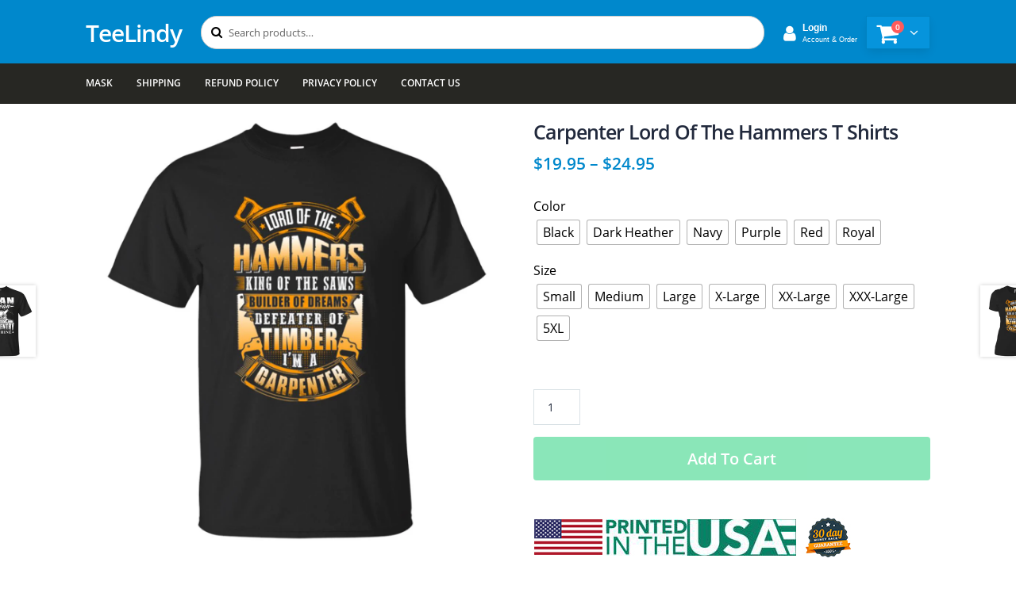

--- FILE ---
content_type: text/html; charset=UTF-8
request_url: https://teelindy.com/products/carpenter-lord-of-the-hammers-t-shirts/
body_size: 16538
content:
<!doctype html>
<html lang="en-US">
<head>
<meta charset="UTF-8">
<meta name="viewport" content="width=device-width, initial-scale=1, maximum-scale=2.0">
<link rel="profile" href="https://gmpg.org/xfn/11">
<link rel="pingback" href="https://teelindy.com/xmlrpc.php">

<title>Carpenter Lord Of The Hammers T Shirts &#8211; TeeLindy</title>
<meta name='robots' content='max-image-preview:large' />
<link rel='dns-prefetch' href='//www.googletagmanager.com' />
<link rel="alternate" type="application/rss+xml" title="TeeLindy &raquo; Feed" href="https://teelindy.com/feed/" />
<link rel="alternate" type="application/rss+xml" title="TeeLindy &raquo; Comments Feed" href="https://teelindy.com/comments/feed/" />
<link rel="alternate" type="application/rss+xml" title="TeeLindy &raquo; Carpenter Lord Of The Hammers T Shirts Comments Feed" href="https://teelindy.com/products/carpenter-lord-of-the-hammers-t-shirts/feed/" />
<link rel='stylesheet' id='wp-block-library-css' href='https://teelindy.com/wp-includes/css/dist/block-library/style.min.css' media='all' />
<style id='wp-block-library-theme-inline-css'>
.wp-block-audio figcaption{color:#555;font-size:13px;text-align:center}.is-dark-theme .wp-block-audio figcaption{color:#ffffffa6}.wp-block-audio{margin:0 0 1em}.wp-block-code{border:1px solid #ccc;border-radius:4px;font-family:Menlo,Consolas,monaco,monospace;padding:.8em 1em}.wp-block-embed figcaption{color:#555;font-size:13px;text-align:center}.is-dark-theme .wp-block-embed figcaption{color:#ffffffa6}.wp-block-embed{margin:0 0 1em}.blocks-gallery-caption{color:#555;font-size:13px;text-align:center}.is-dark-theme .blocks-gallery-caption{color:#ffffffa6}.wp-block-image figcaption{color:#555;font-size:13px;text-align:center}.is-dark-theme .wp-block-image figcaption{color:#ffffffa6}.wp-block-image{margin:0 0 1em}.wp-block-pullquote{border-bottom:4px solid;border-top:4px solid;color:currentColor;margin-bottom:1.75em}.wp-block-pullquote cite,.wp-block-pullquote footer,.wp-block-pullquote__citation{color:currentColor;font-size:.8125em;font-style:normal;text-transform:uppercase}.wp-block-quote{border-left:.25em solid;margin:0 0 1.75em;padding-left:1em}.wp-block-quote cite,.wp-block-quote footer{color:currentColor;font-size:.8125em;font-style:normal;position:relative}.wp-block-quote.has-text-align-right{border-left:none;border-right:.25em solid;padding-left:0;padding-right:1em}.wp-block-quote.has-text-align-center{border:none;padding-left:0}.wp-block-quote.is-large,.wp-block-quote.is-style-large,.wp-block-quote.is-style-plain{border:none}.wp-block-search .wp-block-search__label{font-weight:700}.wp-block-search__button{border:1px solid #ccc;padding:.375em .625em}:where(.wp-block-group.has-background){padding:1.25em 2.375em}.wp-block-separator.has-css-opacity{opacity:.4}.wp-block-separator{border:none;border-bottom:2px solid;margin-left:auto;margin-right:auto}.wp-block-separator.has-alpha-channel-opacity{opacity:1}.wp-block-separator:not(.is-style-wide):not(.is-style-dots){width:100px}.wp-block-separator.has-background:not(.is-style-dots){border-bottom:none;height:1px}.wp-block-separator.has-background:not(.is-style-wide):not(.is-style-dots){height:2px}.wp-block-table{margin:0 0 1em}.wp-block-table td,.wp-block-table th{word-break:normal}.wp-block-table figcaption{color:#555;font-size:13px;text-align:center}.is-dark-theme .wp-block-table figcaption{color:#ffffffa6}.wp-block-video figcaption{color:#555;font-size:13px;text-align:center}.is-dark-theme .wp-block-video figcaption{color:#ffffffa6}.wp-block-video{margin:0 0 1em}.wp-block-template-part.has-background{margin-bottom:0;margin-top:0;padding:1.25em 2.375em}
</style>
<link rel='stylesheet' id='wc-block-style-css' href='https://teelindy.com/wp-content/plugins/woocommerce/assets/css/blocks/style.css' media='all' />
<link rel='stylesheet' id='storefront-gutenberg-blocks-css' href='https://teelindy.com/wp-content/themes/storefront/assets/css/base/gutenberg-blocks.css' media='all' />
<style id='storefront-gutenberg-blocks-inline-css'>

				.wp-block-button__link:not(.has-text-color) {
					color: #333333;
				}

				.wp-block-button__link:not(.has-text-color):hover,
				.wp-block-button__link:not(.has-text-color):focus,
				.wp-block-button__link:not(.has-text-color):active {
					color: #333333;
				}

				.wp-block-button__link:not(.has-background) {
					background-color: #eeeeee;
				}

				.wp-block-button__link:not(.has-background):hover,
				.wp-block-button__link:not(.has-background):focus,
				.wp-block-button__link:not(.has-background):active {
					border-color: #d5d5d5;
					background-color: #d5d5d5;
				}

				.wp-block-quote footer,
				.wp-block-quote cite,
				.wp-block-quote__citation {
					color: #6d6d6d;
				}

				.wp-block-pullquote cite,
				.wp-block-pullquote footer,
				.wp-block-pullquote__citation {
					color: #6d6d6d;
				}

				.wp-block-image figcaption {
					color: #6d6d6d;
				}

				.wp-block-separator.is-style-dots::before {
					color: #333333;
				}

				.wp-block-file a.wp-block-file__button {
					color: #333333;
					background-color: #eeeeee;
					border-color: #eeeeee;
				}

				.wp-block-file a.wp-block-file__button:hover,
				.wp-block-file a.wp-block-file__button:focus,
				.wp-block-file a.wp-block-file__button:active {
					color: #333333;
					background-color: #d5d5d5;
				}

				.wp-block-code,
				.wp-block-preformatted pre {
					color: #6d6d6d;
				}

				.wp-block-table:not( .has-background ):not( .is-style-stripes ) tbody tr:nth-child(2n) td {
					background-color: #fdfdfd;
				}

				.wp-block-cover .wp-block-cover__inner-container h1,
				.wp-block-cover .wp-block-cover__inner-container h2,
				.wp-block-cover .wp-block-cover__inner-container h3,
				.wp-block-cover .wp-block-cover__inner-container h4,
				.wp-block-cover .wp-block-cover__inner-container h5,
				.wp-block-cover .wp-block-cover__inner-container h6 {
					color: #000000;
				}
			
</style>
<style id='classic-theme-styles-inline-css'>
/*! This file is auto-generated */
.wp-block-button__link{color:#fff;background-color:#32373c;border-radius:9999px;box-shadow:none;text-decoration:none;padding:calc(.667em + 2px) calc(1.333em + 2px);font-size:1.125em}.wp-block-file__button{background:#32373c;color:#fff;text-decoration:none}
</style>
<style id='global-styles-inline-css'>
body{--wp--preset--color--black: #000000;--wp--preset--color--cyan-bluish-gray: #abb8c3;--wp--preset--color--white: #ffffff;--wp--preset--color--pale-pink: #f78da7;--wp--preset--color--vivid-red: #cf2e2e;--wp--preset--color--luminous-vivid-orange: #ff6900;--wp--preset--color--luminous-vivid-amber: #fcb900;--wp--preset--color--light-green-cyan: #7bdcb5;--wp--preset--color--vivid-green-cyan: #00d084;--wp--preset--color--pale-cyan-blue: #8ed1fc;--wp--preset--color--vivid-cyan-blue: #0693e3;--wp--preset--color--vivid-purple: #9b51e0;--wp--preset--gradient--vivid-cyan-blue-to-vivid-purple: linear-gradient(135deg,rgba(6,147,227,1) 0%,rgb(155,81,224) 100%);--wp--preset--gradient--light-green-cyan-to-vivid-green-cyan: linear-gradient(135deg,rgb(122,220,180) 0%,rgb(0,208,130) 100%);--wp--preset--gradient--luminous-vivid-amber-to-luminous-vivid-orange: linear-gradient(135deg,rgba(252,185,0,1) 0%,rgba(255,105,0,1) 100%);--wp--preset--gradient--luminous-vivid-orange-to-vivid-red: linear-gradient(135deg,rgba(255,105,0,1) 0%,rgb(207,46,46) 100%);--wp--preset--gradient--very-light-gray-to-cyan-bluish-gray: linear-gradient(135deg,rgb(238,238,238) 0%,rgb(169,184,195) 100%);--wp--preset--gradient--cool-to-warm-spectrum: linear-gradient(135deg,rgb(74,234,220) 0%,rgb(151,120,209) 20%,rgb(207,42,186) 40%,rgb(238,44,130) 60%,rgb(251,105,98) 80%,rgb(254,248,76) 100%);--wp--preset--gradient--blush-light-purple: linear-gradient(135deg,rgb(255,206,236) 0%,rgb(152,150,240) 100%);--wp--preset--gradient--blush-bordeaux: linear-gradient(135deg,rgb(254,205,165) 0%,rgb(254,45,45) 50%,rgb(107,0,62) 100%);--wp--preset--gradient--luminous-dusk: linear-gradient(135deg,rgb(255,203,112) 0%,rgb(199,81,192) 50%,rgb(65,88,208) 100%);--wp--preset--gradient--pale-ocean: linear-gradient(135deg,rgb(255,245,203) 0%,rgb(182,227,212) 50%,rgb(51,167,181) 100%);--wp--preset--gradient--electric-grass: linear-gradient(135deg,rgb(202,248,128) 0%,rgb(113,206,126) 100%);--wp--preset--gradient--midnight: linear-gradient(135deg,rgb(2,3,129) 0%,rgb(40,116,252) 100%);--wp--preset--font-size--small: 14px;--wp--preset--font-size--medium: 23px;--wp--preset--font-size--large: 26px;--wp--preset--font-size--x-large: 42px;--wp--preset--font-size--normal: 16px;--wp--preset--font-size--huge: 37px;--wp--preset--spacing--20: 0.44rem;--wp--preset--spacing--30: 0.67rem;--wp--preset--spacing--40: 1rem;--wp--preset--spacing--50: 1.5rem;--wp--preset--spacing--60: 2.25rem;--wp--preset--spacing--70: 3.38rem;--wp--preset--spacing--80: 5.06rem;--wp--preset--shadow--natural: 6px 6px 9px rgba(0, 0, 0, 0.2);--wp--preset--shadow--deep: 12px 12px 50px rgba(0, 0, 0, 0.4);--wp--preset--shadow--sharp: 6px 6px 0px rgba(0, 0, 0, 0.2);--wp--preset--shadow--outlined: 6px 6px 0px -3px rgba(255, 255, 255, 1), 6px 6px rgba(0, 0, 0, 1);--wp--preset--shadow--crisp: 6px 6px 0px rgba(0, 0, 0, 1);}:where(.is-layout-flex){gap: 0.5em;}:where(.is-layout-grid){gap: 0.5em;}body .is-layout-flex{display: flex;}body .is-layout-flex{flex-wrap: wrap;align-items: center;}body .is-layout-flex > *{margin: 0;}body .is-layout-grid{display: grid;}body .is-layout-grid > *{margin: 0;}:where(.wp-block-columns.is-layout-flex){gap: 2em;}:where(.wp-block-columns.is-layout-grid){gap: 2em;}:where(.wp-block-post-template.is-layout-flex){gap: 1.25em;}:where(.wp-block-post-template.is-layout-grid){gap: 1.25em;}.has-black-color{color: var(--wp--preset--color--black) !important;}.has-cyan-bluish-gray-color{color: var(--wp--preset--color--cyan-bluish-gray) !important;}.has-white-color{color: var(--wp--preset--color--white) !important;}.has-pale-pink-color{color: var(--wp--preset--color--pale-pink) !important;}.has-vivid-red-color{color: var(--wp--preset--color--vivid-red) !important;}.has-luminous-vivid-orange-color{color: var(--wp--preset--color--luminous-vivid-orange) !important;}.has-luminous-vivid-amber-color{color: var(--wp--preset--color--luminous-vivid-amber) !important;}.has-light-green-cyan-color{color: var(--wp--preset--color--light-green-cyan) !important;}.has-vivid-green-cyan-color{color: var(--wp--preset--color--vivid-green-cyan) !important;}.has-pale-cyan-blue-color{color: var(--wp--preset--color--pale-cyan-blue) !important;}.has-vivid-cyan-blue-color{color: var(--wp--preset--color--vivid-cyan-blue) !important;}.has-vivid-purple-color{color: var(--wp--preset--color--vivid-purple) !important;}.has-black-background-color{background-color: var(--wp--preset--color--black) !important;}.has-cyan-bluish-gray-background-color{background-color: var(--wp--preset--color--cyan-bluish-gray) !important;}.has-white-background-color{background-color: var(--wp--preset--color--white) !important;}.has-pale-pink-background-color{background-color: var(--wp--preset--color--pale-pink) !important;}.has-vivid-red-background-color{background-color: var(--wp--preset--color--vivid-red) !important;}.has-luminous-vivid-orange-background-color{background-color: var(--wp--preset--color--luminous-vivid-orange) !important;}.has-luminous-vivid-amber-background-color{background-color: var(--wp--preset--color--luminous-vivid-amber) !important;}.has-light-green-cyan-background-color{background-color: var(--wp--preset--color--light-green-cyan) !important;}.has-vivid-green-cyan-background-color{background-color: var(--wp--preset--color--vivid-green-cyan) !important;}.has-pale-cyan-blue-background-color{background-color: var(--wp--preset--color--pale-cyan-blue) !important;}.has-vivid-cyan-blue-background-color{background-color: var(--wp--preset--color--vivid-cyan-blue) !important;}.has-vivid-purple-background-color{background-color: var(--wp--preset--color--vivid-purple) !important;}.has-black-border-color{border-color: var(--wp--preset--color--black) !important;}.has-cyan-bluish-gray-border-color{border-color: var(--wp--preset--color--cyan-bluish-gray) !important;}.has-white-border-color{border-color: var(--wp--preset--color--white) !important;}.has-pale-pink-border-color{border-color: var(--wp--preset--color--pale-pink) !important;}.has-vivid-red-border-color{border-color: var(--wp--preset--color--vivid-red) !important;}.has-luminous-vivid-orange-border-color{border-color: var(--wp--preset--color--luminous-vivid-orange) !important;}.has-luminous-vivid-amber-border-color{border-color: var(--wp--preset--color--luminous-vivid-amber) !important;}.has-light-green-cyan-border-color{border-color: var(--wp--preset--color--light-green-cyan) !important;}.has-vivid-green-cyan-border-color{border-color: var(--wp--preset--color--vivid-green-cyan) !important;}.has-pale-cyan-blue-border-color{border-color: var(--wp--preset--color--pale-cyan-blue) !important;}.has-vivid-cyan-blue-border-color{border-color: var(--wp--preset--color--vivid-cyan-blue) !important;}.has-vivid-purple-border-color{border-color: var(--wp--preset--color--vivid-purple) !important;}.has-vivid-cyan-blue-to-vivid-purple-gradient-background{background: var(--wp--preset--gradient--vivid-cyan-blue-to-vivid-purple) !important;}.has-light-green-cyan-to-vivid-green-cyan-gradient-background{background: var(--wp--preset--gradient--light-green-cyan-to-vivid-green-cyan) !important;}.has-luminous-vivid-amber-to-luminous-vivid-orange-gradient-background{background: var(--wp--preset--gradient--luminous-vivid-amber-to-luminous-vivid-orange) !important;}.has-luminous-vivid-orange-to-vivid-red-gradient-background{background: var(--wp--preset--gradient--luminous-vivid-orange-to-vivid-red) !important;}.has-very-light-gray-to-cyan-bluish-gray-gradient-background{background: var(--wp--preset--gradient--very-light-gray-to-cyan-bluish-gray) !important;}.has-cool-to-warm-spectrum-gradient-background{background: var(--wp--preset--gradient--cool-to-warm-spectrum) !important;}.has-blush-light-purple-gradient-background{background: var(--wp--preset--gradient--blush-light-purple) !important;}.has-blush-bordeaux-gradient-background{background: var(--wp--preset--gradient--blush-bordeaux) !important;}.has-luminous-dusk-gradient-background{background: var(--wp--preset--gradient--luminous-dusk) !important;}.has-pale-ocean-gradient-background{background: var(--wp--preset--gradient--pale-ocean) !important;}.has-electric-grass-gradient-background{background: var(--wp--preset--gradient--electric-grass) !important;}.has-midnight-gradient-background{background: var(--wp--preset--gradient--midnight) !important;}.has-small-font-size{font-size: var(--wp--preset--font-size--small) !important;}.has-medium-font-size{font-size: var(--wp--preset--font-size--medium) !important;}.has-large-font-size{font-size: var(--wp--preset--font-size--large) !important;}.has-x-large-font-size{font-size: var(--wp--preset--font-size--x-large) !important;}
.wp-block-navigation a:where(:not(.wp-element-button)){color: inherit;}
:where(.wp-block-post-template.is-layout-flex){gap: 1.25em;}:where(.wp-block-post-template.is-layout-grid){gap: 1.25em;}
:where(.wp-block-columns.is-layout-flex){gap: 2em;}:where(.wp-block-columns.is-layout-grid){gap: 2em;}
.wp-block-pullquote{font-size: 1.5em;line-height: 1.6;}
</style>
<link rel='stylesheet' id='contact-form-7-css' href='https://teelindy.com/wp-content/plugins/contact-form-7/includes/css/styles.css' media='all' />
<link rel='stylesheet' id='photoswipe-css' href='https://teelindy.com/wp-content/plugins/woocommerce/assets/css/photoswipe/photoswipe.css' media='all' />
<link rel='stylesheet' id='photoswipe-default-skin-css' href='https://teelindy.com/wp-content/plugins/woocommerce/assets/css/photoswipe/default-skin/default-skin.css' media='all' />
<style id='woocommerce-inline-inline-css'>
.woocommerce form .form-row .required { visibility: visible; }
</style>
<link rel='stylesheet' id='stripe_styles-css' href='https://teelindy.com/wp-content/plugins/woocommerce-gateway-stripe/assets/css/stripe-styles.css' media='all' />
<link rel='stylesheet' id='storefront-style-css' href='https://teelindy.com/wp-content/themes/storefront/style.css' media='all' />
<style id='storefront-style-inline-css'>

			.main-navigation ul li a,
			.site-title a,
			ul.menu li a,
			.site-branding h1 a,
			button.menu-toggle,
			button.menu-toggle:hover,
			.handheld-navigation .dropdown-toggle {
				color: #333333;
			}

			button.menu-toggle,
			button.menu-toggle:hover {
				border-color: #333333;
			}

			.main-navigation ul li a:hover,
			.main-navigation ul li:hover > a,
			.site-title a:hover,
			.site-header ul.menu li.current-menu-item > a {
				color: #747474;
			}

			table:not( .has-background ) th {
				background-color: #f8f8f8;
			}

			table:not( .has-background ) tbody td {
				background-color: #fdfdfd;
			}

			table:not( .has-background ) tbody tr:nth-child(2n) td,
			fieldset,
			fieldset legend {
				background-color: #fbfbfb;
			}

			.site-header,
			.secondary-navigation ul ul,
			.main-navigation ul.menu > li.menu-item-has-children:after,
			.secondary-navigation ul.menu ul,
			.storefront-handheld-footer-bar,
			.storefront-handheld-footer-bar ul li > a,
			.storefront-handheld-footer-bar ul li.search .site-search,
			button.menu-toggle,
			button.menu-toggle:hover {
				background-color: #ffffff;
			}

			p.site-description,
			.site-header,
			.storefront-handheld-footer-bar {
				color: #404040;
			}

			button.menu-toggle:after,
			button.menu-toggle:before,
			button.menu-toggle span:before {
				background-color: #333333;
			}

			h1, h2, h3, h4, h5, h6, .wc-block-grid__product-title {
				color: #333333;
			}

			.widget h1 {
				border-bottom-color: #333333;
			}

			body,
			.secondary-navigation a {
				color: #6d6d6d;
			}

			.widget-area .widget a,
			.hentry .entry-header .posted-on a,
			.hentry .entry-header .post-author a,
			.hentry .entry-header .post-comments a,
			.hentry .entry-header .byline a {
				color: #727272;
			}

			a {
				color: #96588a;
			}

			a:focus,
			button:focus,
			.button.alt:focus,
			input:focus,
			textarea:focus,
			input[type="button"]:focus,
			input[type="reset"]:focus,
			input[type="submit"]:focus,
			input[type="email"]:focus,
			input[type="tel"]:focus,
			input[type="url"]:focus,
			input[type="password"]:focus,
			input[type="search"]:focus {
				outline-color: #96588a;
			}

			button, input[type="button"], input[type="reset"], input[type="submit"], .button, .widget a.button {
				background-color: #eeeeee;
				border-color: #eeeeee;
				color: #333333;
			}

			button:hover, input[type="button"]:hover, input[type="reset"]:hover, input[type="submit"]:hover, .button:hover, .widget a.button:hover {
				background-color: #d5d5d5;
				border-color: #d5d5d5;
				color: #333333;
			}

			button.alt, input[type="button"].alt, input[type="reset"].alt, input[type="submit"].alt, .button.alt, .widget-area .widget a.button.alt {
				background-color: #333333;
				border-color: #333333;
				color: #ffffff;
			}

			button.alt:hover, input[type="button"].alt:hover, input[type="reset"].alt:hover, input[type="submit"].alt:hover, .button.alt:hover, .widget-area .widget a.button.alt:hover {
				background-color: #1a1a1a;
				border-color: #1a1a1a;
				color: #ffffff;
			}

			.pagination .page-numbers li .page-numbers.current {
				background-color: #e6e6e6;
				color: #636363;
			}

			#comments .comment-list .comment-content .comment-text {
				background-color: #f8f8f8;
			}

			.site-footer {
				background-color: #f0f0f0;
				color: #6d6d6d;
			}

			.site-footer a:not(.button):not(.components-button) {
				color: #333333;
			}

			.site-footer .storefront-handheld-footer-bar a:not(.button):not(.components-button) {
				color: #333333;
			}

			.site-footer h1, .site-footer h2, .site-footer h3, .site-footer h4, .site-footer h5, .site-footer h6, .site-footer .widget .widget-title, .site-footer .widget .widgettitle {
				color: #333333;
			}

			.page-template-template-homepage.has-post-thumbnail .type-page.has-post-thumbnail .entry-title {
				color: #000000;
			}

			.page-template-template-homepage.has-post-thumbnail .type-page.has-post-thumbnail .entry-content {
				color: #000000;
			}

			.wc-block-components-button:not(.is-link) {
				background-color: #333333;
				color: #ffffff;
			}

			.wc-block-components-button:not(.is-link):hover,
			.wc-block-components-button:not(.is-link):focus,
			.wc-block-components-button:not(.is-link):active {
				background-color: #1a1a1a;
				color: #ffffff;
			}

			.wc-block-components-button:not(.is-link):disabled {
				background-color: #333333;
				color: #ffffff;
			}

			.wc-block-cart__submit-container {
				background-color: #ffffff;
			}

			.wc-block-cart__submit-container::before {
				color: rgba(220,220,220,0.5);
			}

			.wc-block-components-order-summary-item__quantity {
				background-color: #ffffff;
				border-color: #6d6d6d;
				box-shadow: 0 0 0 2px #ffffff;
				color: #6d6d6d;
			}

			@media screen and ( min-width: 768px ) {
				.secondary-navigation ul.menu a:hover {
					color: #595959;
				}

				.secondary-navigation ul.menu a {
					color: #404040;
				}

				.main-navigation ul.menu ul.sub-menu,
				.main-navigation ul.nav-menu ul.children {
					background-color: #f0f0f0;
				}

				.site-header {
					border-bottom-color: #f0f0f0;
				}
			}
</style>
<link rel='stylesheet' id='woo-variation-swatches-css' href='https://teelindy.com/wp-content/plugins/woo-variation-swatches/assets/css/frontend.min.css' media='all' />
<style id='woo-variation-swatches-inline-css'>
.variable-item:not(.radio-variable-item) { width : 30px; height : 30px; } .woo-variation-swatches-style-squared .button-variable-item { min-width : 30px; } .button-variable-item span { font-size : 16px; }
</style>
<link rel='stylesheet' id='woo-variation-swatches-theme-override-css' href='https://teelindy.com/wp-content/plugins/woo-variation-swatches/assets/css/wvs-theme-override.min.css' media='all' />
<link rel='stylesheet' id='woo-variation-swatches-tooltip-css' href='https://teelindy.com/wp-content/plugins/woo-variation-swatches/assets/css/frontend-tooltip.min.css' media='all' />
<link rel='stylesheet' id='storefront-icons-css' href='https://teelindy.com/wp-content/themes/storefront/assets/css/base/icons.css' media='all' />
<link rel='stylesheet' id='storefront-woocommerce-style-css' href='https://teelindy.com/wp-content/themes/storefront/assets/css/woocommerce/woocommerce.css' media='all' />
<style id='storefront-woocommerce-style-inline-css'>

			a.cart-contents,
			.site-header-cart .widget_shopping_cart a {
				color: #333333;
			}

			a.cart-contents:hover,
			.site-header-cart .widget_shopping_cart a:hover,
			.site-header-cart:hover > li > a {
				color: #747474;
			}

			table.cart td.product-remove,
			table.cart td.actions {
				border-top-color: #ffffff;
			}

			.storefront-handheld-footer-bar ul li.cart .count {
				background-color: #333333;
				color: #ffffff;
				border-color: #ffffff;
			}

			.woocommerce-tabs ul.tabs li.active a,
			ul.products li.product .price,
			.onsale,
			.wc-block-grid__product-onsale,
			.widget_search form:before,
			.widget_product_search form:before {
				color: #6d6d6d;
			}

			.woocommerce-breadcrumb a,
			a.woocommerce-review-link,
			.product_meta a {
				color: #727272;
			}

			.wc-block-grid__product-onsale,
			.onsale {
				border-color: #6d6d6d;
			}

			.star-rating span:before,
			.quantity .plus, .quantity .minus,
			p.stars a:hover:after,
			p.stars a:after,
			.star-rating span:before,
			#payment .payment_methods li input[type=radio]:first-child:checked+label:before {
				color: #96588a;
			}

			.widget_price_filter .ui-slider .ui-slider-range,
			.widget_price_filter .ui-slider .ui-slider-handle {
				background-color: #96588a;
			}

			.order_details {
				background-color: #f8f8f8;
			}

			.order_details > li {
				border-bottom: 1px dotted #e3e3e3;
			}

			.order_details:before,
			.order_details:after {
				background: -webkit-linear-gradient(transparent 0,transparent 0),-webkit-linear-gradient(135deg,#f8f8f8 33.33%,transparent 33.33%),-webkit-linear-gradient(45deg,#f8f8f8 33.33%,transparent 33.33%)
			}

			#order_review {
				background-color: #ffffff;
			}

			#payment .payment_methods > li .payment_box,
			#payment .place-order {
				background-color: #fafafa;
			}

			#payment .payment_methods > li:not(.woocommerce-notice) {
				background-color: #f5f5f5;
			}

			#payment .payment_methods > li:not(.woocommerce-notice):hover {
				background-color: #f0f0f0;
			}

			.woocommerce-pagination .page-numbers li .page-numbers.current {
				background-color: #e6e6e6;
				color: #636363;
			}

			.wc-block-grid__product-onsale,
			.onsale,
			.woocommerce-pagination .page-numbers li .page-numbers:not(.current) {
				color: #6d6d6d;
			}

			p.stars a:before,
			p.stars a:hover~a:before,
			p.stars.selected a.active~a:before {
				color: #6d6d6d;
			}

			p.stars.selected a.active:before,
			p.stars:hover a:before,
			p.stars.selected a:not(.active):before,
			p.stars.selected a.active:before {
				color: #96588a;
			}

			.single-product div.product .woocommerce-product-gallery .woocommerce-product-gallery__trigger {
				background-color: #eeeeee;
				color: #333333;
			}

			.single-product div.product .woocommerce-product-gallery .woocommerce-product-gallery__trigger:hover {
				background-color: #d5d5d5;
				border-color: #d5d5d5;
				color: #333333;
			}

			.button.added_to_cart:focus,
			.button.wc-forward:focus {
				outline-color: #96588a;
			}

			.added_to_cart,
			.site-header-cart .widget_shopping_cart a.button,
			.wc-block-grid__products .wc-block-grid__product .wp-block-button__link {
				background-color: #eeeeee;
				border-color: #eeeeee;
				color: #333333;
			}

			.added_to_cart:hover,
			.site-header-cart .widget_shopping_cart a.button:hover,
			.wc-block-grid__products .wc-block-grid__product .wp-block-button__link:hover {
				background-color: #d5d5d5;
				border-color: #d5d5d5;
				color: #333333;
			}

			.added_to_cart.alt, .added_to_cart, .widget a.button.checkout {
				background-color: #333333;
				border-color: #333333;
				color: #ffffff;
			}

			.added_to_cart.alt:hover, .added_to_cart:hover, .widget a.button.checkout:hover {
				background-color: #1a1a1a;
				border-color: #1a1a1a;
				color: #ffffff;
			}

			.button.loading {
				color: #eeeeee;
			}

			.button.loading:hover {
				background-color: #eeeeee;
			}

			.button.loading:after {
				color: #333333;
			}

			@media screen and ( min-width: 768px ) {
				.site-header-cart .widget_shopping_cart,
				.site-header .product_list_widget li .quantity {
					color: #404040;
				}

				.site-header-cart .widget_shopping_cart .buttons,
				.site-header-cart .widget_shopping_cart .total {
					background-color: #f5f5f5;
				}

				.site-header-cart .widget_shopping_cart {
					background-color: #f0f0f0;
				}
			}
				.storefront-product-pagination a {
					color: #6d6d6d;
					background-color: #ffffff;
				}
				.storefront-sticky-add-to-cart {
					color: #6d6d6d;
					background-color: #ffffff;
				}

				.storefront-sticky-add-to-cart a:not(.button) {
					color: #333333;
				}
</style>
<link rel='stylesheet' id='storefront-child-style-css' href='https://teelindy.com/wp-content/themes/storefront-child-theme/style.css' media='all' />
<link rel='stylesheet' id='fontawesome4-css' href='https://teelindy.com/wp-content/themes/storefront-child-theme/assets/font-awesome-4.7.0/css/font-awesome.min.css' media='all' />
<script id="jquery-core-js-extra">
var xlwcty = {"ajax_url":"https:\/\/teelindy.com\/wp-admin\/admin-ajax.php","version":"1.14.0","wc_version":"3.6.4","l":"Invalid"};
</script>
<script src="https://teelindy.com/wp-includes/js/jquery/jquery.min.js" id="jquery-core-js"></script>
<script src="https://teelindy.com/wp-includes/js/jquery/jquery-migrate.min.js" id="jquery-migrate-js"></script>
<script id="woocommerce-tokenization-form-js-extra">
var wc_tokenization_form_params = {"is_registration_required":"1","is_logged_in":""};
</script>
<script src="https://teelindy.com/wp-content/plugins/woocommerce/assets/js/frontend/tokenization-form.min.js" id="woocommerce-tokenization-form-js"></script>

<!-- Google tag (gtag.js) snippet added by Site Kit -->

<!-- Google Analytics snippet added by Site Kit -->
<script src="https://www.googletagmanager.com/gtag/js?id=GT-MBH47ZW" id="google_gtagjs-js" async></script>
<script id="google_gtagjs-js-after">
window.dataLayer = window.dataLayer || [];function gtag(){dataLayer.push(arguments);}
gtag("set","linker",{"domains":["teelindy.com"]});
gtag("js", new Date());
gtag("set", "developer_id.dZTNiMT", true);
gtag("config", "GT-MBH47ZW");
</script>

<!-- End Google tag (gtag.js) snippet added by Site Kit -->
<link rel="https://api.w.org/" href="https://teelindy.com/wp-json/" /><link rel="alternate" type="application/json" href="https://teelindy.com/wp-json/wp/v2/product/879716" /><link rel="EditURI" type="application/rsd+xml" title="RSD" href="https://teelindy.com/xmlrpc.php?rsd" />
<link rel="canonical" href="https://teelindy.com/products/carpenter-lord-of-the-hammers-t-shirts/" />
<link rel='shortlink' href='https://teelindy.com/?p=879716' />
<link rel="alternate" type="application/json+oembed" href="https://teelindy.com/wp-json/oembed/1.0/embed?url=https%3A%2F%2Fteelindy.com%2Fproducts%2Fcarpenter-lord-of-the-hammers-t-shirts%2F" />
<link rel="alternate" type="text/xml+oembed" href="https://teelindy.com/wp-json/oembed/1.0/embed?url=https%3A%2F%2Fteelindy.com%2Fproducts%2Fcarpenter-lord-of-the-hammers-t-shirts%2F&#038;format=xml" />
<meta name="generator" content="Site Kit by Google 1.129.1" />	<noscript><style>.woocommerce-product-gallery{ opacity: 1 !important; }</style></noscript>
	<style>.recentcomments a{display:inline !important;padding:0 !important;margin:0 !important;}</style>
<!-- Schema & Structured Data For WP v1.33 - -->
<script type="application/ld+json" class="saswp-schema-markup-output">
[{"@context":"https://schema.org/","@graph":[{"@context":"https://schema.org/","@type":"SiteNavigationElement","@id":"https://teelindy.com#main","name":"Mask","url":"https://teelindy.com/mask/"},{"@context":"https://schema.org/","@type":"SiteNavigationElement","@id":"https://teelindy.com#main","name":"Shipping","url":"https://teelindy.com/shipping/"},{"@context":"https://schema.org/","@type":"SiteNavigationElement","@id":"https://teelindy.com#main","name":"Refund Policy","url":"https://teelindy.com/refund-policy/"},{"@context":"https://schema.org/","@type":"SiteNavigationElement","@id":"https://teelindy.com#main","name":"Privacy Policy","url":"https://teelindy.com/privacy-policy/"},{"@context":"https://schema.org/","@type":"SiteNavigationElement","@id":"https://teelindy.com#main","name":"Contact Us","url":"https://teelindy.com/contact-us/"}]},

{"@context":"https://schema.org/","@type":"Product","@id":"https://teelindy.com/products/carpenter-lord-of-the-hammers-t-shirts/#Product","url":"https://teelindy.com/products/carpenter-lord-of-the-hammers-t-shirts/","name":"Carpenter Lord Of The Hammers T Shirts","sku":"3-2277221-22","description":"G200 Gildan Ultra Cotton T-Shirt6.1-ounce, 100% cottonDouble-needle neck, sleeves and hem; Roomy Unisex FitAsh is 99% cotton, 1% poly; Sport Grey is 90% cotton, 10% poly; Dark Heather is 50% cotton, 50% polyesterDecoration type: Digital PrintMade by Gildan","offers":{"@type":"AggregateOffer","lowPrice":19.95,"highPrice":24.95,"priceCurrency":"USD","availability":"https://schema.org/InStock","offerCount":42,"hasMerchantReturnPolicy":{"@type":"MerchantReturnPolicy","applicableCountry":"US","merchantReturnDays":"7"}},"mpn":"879716","brand":{"@type":"Brand","name":"TeeLindy"},"aggregateRating":{"@type":"AggregateRating","ratingValue":"5","reviewCount":1},"review":[{"@type":"Review","author":{"@type":"Person","name":"daytshirt"},"datePublished":"2019-08-16T04:13:33-05:00","description":"G200 Gildan Ultra Cotton T-Shirt6.1-ounce, 100% cottonDouble-needle neck, sleeves and hem; Roomy Unisex FitAsh is 99% cotton, 1% poly; Sport Grey is 90% cotton, 10% poly; Dark Heather is 50% cotton, 50% polyesterDecoration type: Digital PrintMade by Gildan","reviewRating":{"@type":"Rating","bestRating":"5","ratingValue":"5","worstRating":"1"}}],"image":[{"@type":"ImageObject","@id":"https://teelindy.com/products/carpenter-lord-of-the-hammers-t-shirts/#primaryimage","url":"https://teelindy.com/wp-content/uploads/2019/03/default_image-1200x795.png","width":"1200","height":"795"},{"@type":"ImageObject","url":"https://teelindy.com/wp-content/uploads/2019/03/default_image-1200x900.png","width":"1200","height":"900"},{"@type":"ImageObject","url":"https://teelindy.com/wp-content/uploads/2019/03/default_image-1200x675.png","width":"1200","height":"675"}]}]
</script>


</head>

<body class="product-template-default single single-product postid-879716 wp-embed-responsive woocommerce woocommerce-page woocommerce-no-js woo-variation-swatches woo-variation-swatches-theme-storefront-child-theme woo-variation-swatches-theme-child-storefront woo-variation-swatches-style-squared woo-variation-swatches-attribute-behavior-blur woo-variation-swatches-tooltip-enabled woo-variation-swatches-stylesheet-enabled storefront-align-wide right-sidebar woocommerce-active">


<div id="page" class="hfeed site">
	    
    <div class="header" id="header">
        <div class="col-full header-area">
            <header id="masthead" class="site-header" role="banner">
                <a class="mobile-toggle"><i class="fa fa-reorder"></i></a>
                <div class="site-branding">
        			<div class="beta site-title"><a href="https://teelindy.com/" rel="home">TeeLindy</a></div>        		</div>
        		
        		<div class="site-search">
				    <div class="widget woocommerce widget_product_search"><form role="search" method="get" class="woocommerce-product-search" action="https://teelindy.com/">
	<label class="screen-reader-text" for="woocommerce-product-search-field-0">Search for:</label>
	<input type="search" id="woocommerce-product-search-field-0" class="search-field" placeholder="Search products&hellip;" value="" name="s" />
	<button type="submit" value="Search">Search</button>
	<input type="hidden" name="post_type" value="product" />
</form>
</div>			    </div>
			    <div class="user_box">
                    <a href="https://teelindy.com/my-account/">
                    <i class="fa fa-user" aria-hidden="true"></i>
					                    <b>Login</b><br>
                    <small>Account & Order</small>
                    </a>
                </div>
                <div id="mini-cart" class="mini-cart minicart-arrow-alt">
                    <div class="cart-head"> 
                        <i class="minicart-icon fa fa-shopping-cart"></i>
                        <span class="cart-items">0 </span>
                    </div>
                    <div class="cart-popup widget_shopping_cart">
                        <div class="widget_shopping_cart_content">
                            <div class="cart-loading"></div>
                        </div>
                    </div>
                </div>
            </header>
        </div>
    </div>
    
        <div class="main-menu-wrap" >
            <div id="main-menu" class="col-full">
                <ul id="menu-main" class="main-menu mega-menu show-arrow"><li id="nav-menu-item-967187" class="menu-item menu-item-type-post_type menu-item-object-page  narrow "><a href="https://teelindy.com/mask/" class="">Mask</a></li>
<li id="nav-menu-item-66" class="menu-item menu-item-type-post_type menu-item-object-page  narrow "><a href="https://teelindy.com/shipping/" class="">Shipping</a></li>
<li id="nav-menu-item-69" class="menu-item menu-item-type-post_type menu-item-object-page  narrow "><a href="https://teelindy.com/refund-policy/" class="">Refund Policy</a></li>
<li id="nav-menu-item-70" class="menu-item menu-item-type-post_type menu-item-object-page  narrow "><a href="https://teelindy.com/privacy-policy/" class="">Privacy Policy</a></li>
<li id="nav-menu-item-67" class="menu-item menu-item-type-post_type menu-item-object-page  narrow "><a href="https://teelindy.com/contact-us/" class="">Contact Us</a></li>
</ul>            </div>
        </div>

	
	<div id="content" class="site-content" tabindex="-1">
		<div class="col-full">

		<div class="woocommerce"></div>
			<div id="primary" class="content-area">
			<main id="main" class="site-main" role="main">
		
		
			<div class="woocommerce-notices-wrapper"></div><div id="product-879716" class="product type-product post-879716 status-publish first instock product_cat-t-shirt has-post-thumbnail shipping-taxable purchasable product-type-variable">

	<div class="woocommerce-product-gallery woocommerce-product-gallery--with-images woocommerce-product-gallery--columns-4 images" data-columns="4" style="opacity: 0; transition: opacity .25s ease-in-out;">
	<figure class="woocommerce-product-gallery__wrapper">
		<div data-thumb="https://cdn.shopify.com/s/files/1/1782/0735/products/DynamicImageHandler_2aa63786-e84d-4908-866e-ef851fb40d53_180x180.jpg" class="woocommerce-product-gallery__image"><a href="https://cdn.shopify.com/s/files/1/1782/0735/products/DynamicImageHandler_2aa63786-e84d-4908-866e-ef851fb40d53.jpg"><img width="600" height="400" src="https://cdn.shopify.com/s/files/1/1782/0735/products/DynamicImageHandler_2aa63786-e84d-4908-866e-ef851fb40d53.jpg" class="attachment-shop_single size-shop_single wp-post-image shop_single_img_main" alt="Carpenter Lord Of The Hammers T Shirts" title="Carpenter Lord Of The Hammers T Shirts" data-src="https://cdn.shopify.com/s/files/1/1782/0735/products/DynamicImageHandler_2aa63786-e84d-4908-866e-ef851fb40d53.jpg" data-large_image="https://cdn.shopify.com/s/files/1/1782/0735/products/DynamicImageHandler_2aa63786-e84d-4908-866e-ef851fb40d53.jpg" data-large_image_width="1100" data-large_image_height="1100" srcset="https://cdn.shopify.com/s/files/1/1782/0735/products/DynamicImageHandler_2aa63786-e84d-4908-866e-ef851fb40d53.jpg 1100w, https://cdn.shopify.com/s/files/1/1782/0735/products/DynamicImageHandler_2aa63786-e84d-4908-866e-ef851fb40d53_300x300.jpg 300w, https://cdn.shopify.com/s/files/1/1782/0735/products/DynamicImageHandler_2aa63786-e84d-4908-866e-ef851fb40d53_600x600.jpg 768w" sizes="100vw" /></a></div>	</figure>
</div>

	<div class="summary entry-summary">
		<h1 class="product_title entry-title">Carpenter Lord Of The Hammers T Shirts</h1><p class="price"><span class="woocommerce-Price-amount amount"><span class="woocommerce-Price-currencySymbol">&#36;</span>19.95</span> &ndash; <span class="woocommerce-Price-amount amount"><span class="woocommerce-Price-currencySymbol">&#36;</span>24.95</span></p>

<form class="variations_form cart" action="https://teelindy.com/products/carpenter-lord-of-the-hammers-t-shirts/" method="post" enctype='multipart/form-data' data-product_id="879716" data-product_variations="false">
	
			<table class="variations" cellspacing="0">
			<tbody>
									<tr>
						<td class="label"><label for="pa_color">Color</label></td>
						<td class="value">
							<select id="pa_color" class=" hide woo-variation-raw-select woo-variation-raw-type-button" style="display:none" name="attribute_pa_color" data-attribute_name="attribute_pa_color" data-show_option_none="yes"><option value="">Choose an option</option><option value="black" >Black</option><option value="dark-heather" >Dark Heather</option><option value="navy" >Navy</option><option value="purple" >Purple</option><option value="red" >Red</option><option value="royal" >Royal</option></select><ul class="variable-items-wrapper button-variable-wrapper" data-attribute_name="attribute_pa_color"><li data-wvstooltip="Black" class="variable-item button-variable-item button-variable-item-black " title="Black" data-value="black"  role="button" tabindex="0"><span class="variable-item-span variable-item-span-button">Black</span></li><li data-wvstooltip="Dark Heather" class="variable-item button-variable-item button-variable-item-dark-heather " title="Dark Heather" data-value="dark-heather"  role="button" tabindex="0"><span class="variable-item-span variable-item-span-button">Dark Heather</span></li><li data-wvstooltip="Navy" class="variable-item button-variable-item button-variable-item-navy " title="Navy" data-value="navy"  role="button" tabindex="0"><span class="variable-item-span variable-item-span-button">Navy</span></li><li data-wvstooltip="Purple" class="variable-item button-variable-item button-variable-item-purple " title="Purple" data-value="purple"  role="button" tabindex="0"><span class="variable-item-span variable-item-span-button">Purple</span></li><li data-wvstooltip="Red" class="variable-item button-variable-item button-variable-item-red " title="Red" data-value="red"  role="button" tabindex="0"><span class="variable-item-span variable-item-span-button">Red</span></li><li data-wvstooltip="Royal" class="variable-item button-variable-item button-variable-item-royal " title="Royal" data-value="royal"  role="button" tabindex="0"><span class="variable-item-span variable-item-span-button">Royal</span></li></ul>						</td>
					</tr>
									<tr>
						<td class="label"><label for="pa_size">Size</label></td>
						<td class="value">
							<select id="pa_size" class=" hide woo-variation-raw-select woo-variation-raw-type-button" style="display:none" name="attribute_pa_size" data-attribute_name="attribute_pa_size" data-show_option_none="yes"><option value="">Choose an option</option><option value="small" >Small</option><option value="medium" >Medium</option><option value="large" >Large</option><option value="x-large" >X-Large</option><option value="xx-large" >XX-Large</option><option value="xxx-large" >XXX-Large</option><option value="5xl" >5XL</option></select><ul class="variable-items-wrapper button-variable-wrapper" data-attribute_name="attribute_pa_size"><li data-wvstooltip="Small" class="variable-item button-variable-item button-variable-item-small " title="Small" data-value="small"  role="button" tabindex="0"><span class="variable-item-span variable-item-span-button">Small</span></li><li data-wvstooltip="Medium" class="variable-item button-variable-item button-variable-item-medium " title="Medium" data-value="medium"  role="button" tabindex="0"><span class="variable-item-span variable-item-span-button">Medium</span></li><li data-wvstooltip="Large" class="variable-item button-variable-item button-variable-item-large " title="Large" data-value="large"  role="button" tabindex="0"><span class="variable-item-span variable-item-span-button">Large</span></li><li data-wvstooltip="X-Large" class="variable-item button-variable-item button-variable-item-x-large " title="X-Large" data-value="x-large"  role="button" tabindex="0"><span class="variable-item-span variable-item-span-button">X-Large</span></li><li data-wvstooltip="XX-Large" class="variable-item button-variable-item button-variable-item-xx-large " title="XX-Large" data-value="xx-large"  role="button" tabindex="0"><span class="variable-item-span variable-item-span-button">XX-Large</span></li><li data-wvstooltip="XXX-Large" class="variable-item button-variable-item button-variable-item-xxx-large " title="XXX-Large" data-value="xxx-large"  role="button" tabindex="0"><span class="variable-item-span variable-item-span-button">XXX-Large</span></li><li data-wvstooltip="5XL" class="variable-item button-variable-item button-variable-item-5xl " title="5XL" data-value="5xl"  role="button" tabindex="0"><span class="variable-item-span variable-item-span-button">5XL</span></li></ul><a class="reset_variations" href="#">Clear</a>						</td>
					</tr>
							</tbody>
		</table>

		<div class="single_variation_wrap">
			<div class="woocommerce-variation single_variation"></div><div class="woocommerce-variation-add-to-cart variations_button">
	
		<div class="quantity">
		<label class="screen-reader-text" for="quantity_696d45b023b88">Carpenter Lord Of The Hammers T Shirts quantity</label>
		<input
			type="number"
			id="quantity_696d45b023b88"
			class="input-text qty text"
			step="1"
			min="1"
			max=""
			name="quantity"
			value="1"
			title="Qty"
			size="4"
			inputmode="numeric" />
	</div>
			<div id="wc-stripe-payment-request-wrapper" style="clear:both;padding-top:1.5em;display:none;">
			<div id="wc-stripe-payment-request-button">
								<!-- A Stripe Element will be inserted here. -->
			</div>
		</div>
				<p id="wc-stripe-payment-request-button-separator" style="margin-top:1.5em;text-align:center;display:none;">&mdash; OR &mdash;</p>
		
	<button type="submit" class="single_add_to_cart_button button alt">Add to cart</button>

	
	<input type="hidden" name="add-to-cart" value="879716" />
	<input type="hidden" name="product_id" value="879716" />
	<input type="hidden" name="variation_id" class="variation_id" value="0" />
</div>
		</div>
	
	</form>

<img src="https://teelindy.com/wp-content/themes/storefront-child-theme/assets/img/printed_in_the_usa.jpg" > <p></p><div class="ProductTrustedBadges"><div class="Badges"><div class="Line"><span class="Icon text-success"><i class="fa fa-truck"></i></span><span class="Text"><b>Free shipping on all US orders over $50</b></span></div><div class="Line"><span class="Icon text-success"><i class="fa fa-shield"></i></span><span class="Text">Secure payment with SSL Encryption.</span></div><div class="Line"><span class="Icon text-success"><i class="fa fa-smile-o"></i></span><span class="Text">If you're not satisfied, let us know and we'll make it right.</span></div></div></div></div>	</div>

	
	<div class="woocommerce-tabs wc-tabs-wrapper">
		<ul class="tabs wc-tabs" role="tablist">
							<li class="description_tab" id="tab-title-description" role="tab" aria-controls="tab-description">
					<a href="#tab-description">Description</a>
				</li>
							<li class="reviews_tab" id="tab-title-reviews" role="tab" aria-controls="tab-reviews">
					<a href="#tab-reviews">Reviews (0)</a>
				</li>
					</ul>
					<div class="woocommerce-Tabs-panel woocommerce-Tabs-panel--description panel entry-content wc-tab" id="tab-description" role="tabpanel" aria-labelledby="tab-title-description">
				
  <h2>Description</h2>

<p><b>G200 Gildan Ultra Cotton T-Shirt</b></p>
<ul>
<li>6.1-ounce, 100% cotton</li>
<li>Double-needle neck, sleeves and hem; Roomy Unisex Fit</li>
<li>Ash is 99% cotton, 1% poly; Sport Grey is 90% cotton, 10% poly; Dark Heather is 50% cotton, 50% polyester</li>
<li>Decoration type: Digital Print</li>
<li>Made by Gildan</li>
</ul>
<p><img decoding="async" alt="G200 Gildan Ultra Cotton T-Shirt Size Chart" title="G200 Gildan Ultra Cotton T-Shirt Size Chart" src="https://static.daytshirt.com/sizechart/G200.png"></p>
			</div>
					<div class="woocommerce-Tabs-panel woocommerce-Tabs-panel--reviews panel entry-content wc-tab" id="tab-reviews" role="tabpanel" aria-labelledby="tab-title-reviews">
				<div id="reviews" class="woocommerce-Reviews">
	<div id="comments">
		<h2 class="woocommerce-Reviews-title">
			Reviews		</h2>

					<p class="woocommerce-noreviews">There are no reviews yet.</p>
			</div>

			<p class="woocommerce-verification-required">Only logged in customers who have purchased this product may leave a review.</p>
	
	<div class="clear"></div>
</div>
			</div>
			</div>

		<nav class="storefront-product-pagination" aria-label="More products">
							<a href="https://teelindy.com/products/carpenter-lean-mean-carpentry-machine-t-shirts/" rel="prev">
					<img src="https://cdn.shopify.com/s/files/1/1782/0735/products/DynamicImageHandler_397932dc-348f-4258-a952-79f4e31106f8_180x180.png" alt="Product image" height="180" width="180" class="attachment-woocommerce_thumbnail size-woocommerce_thumbnail wp-post-image" />					<span class="storefront-product-pagination__title">Carpenter Lean Mean Carpentry Machine T Shirts</span>
				</a>
			
							<a href="https://teelindy.com/products/carpenter-lord-of-the-hammers-t-shirts-2/" rel="next">
					<img src="https://cdn.shopify.com/s/files/1/1782/0735/products/DynamicImageHandler_7254e998-dcf4-4c64-956c-4eef6db4b5e3_180x180.jpg" alt="Product image" height="180" width="180" class="attachment-woocommerce_thumbnail size-woocommerce_thumbnail wp-post-image" />					<span class="storefront-product-pagination__title">Carpenter Lord Of The Hammers T Shirts</span>
				</a>
					</nav><!-- .storefront-product-pagination -->
		</div>


		
				</main><!-- #main -->
		</div><!-- #primary -->

		
	

		</div><!-- .col-full -->
	</div><!-- #content -->

	
	<div class="footer-wrapper ">
	    <div id="footer" class="footer-1 show-ribbon">
	        <div class="footer-main">
	            <div class="container">
	                <div class="footer-ribbon">
	                    Get in touch
	                </div>
	                <div class="row">
	                    <div class="col-lg-3">
	                        <aside id="contact-info-widget-2" class="widget contact-info">
	                            <h3 class="widget-title">CONTACT INFORMATION</h3>
	                            <div class="contact-info contact-info-block">
	                                <ul class="contact-details">
	                                    <li><i class="fa fa-map-marker"></i> <strong>ADDRESS:</strong> <span>
	                                        1298 Midway Road, Hortonville, WI 54944	                                     </span></li>
										<!-- <li><i class="fa fa-phone"></i> <strong>PHONE:</strong> <span>(313) 307-3707</span></li> -->
	                                    <li><i class="fa fa-envelope"></i> <strong>EMAIL:</strong> <span><a href="/cdn-cgi/l/email-protection#d6a5a3a6a6b9a4a296a2b3b3babfb8b2aff8b5b9bb"><span class="__cf_email__" data-cfemail="52212722223d2026122637373e3b3c362b7c313d3f">[email&#160;protected]</span></a></span></li>
	                                    <li><i class="fa fa-clock-o"></i> <strong>WORKING DAYS/HOURS:</strong> <span>Mon - Sun / 9:00 AM - 8:00 PM</span></li>
	                                </ul>
	                            </div>
	                        </aside>
							<!--
	                        <aside id="follow-us-widget-3" class="widget follow-us">
	                            <div class="share-links disable-br"> 
    	                            <a href="https://www.facebook.com/daytshirt/" target="_blank" title="Facebook" class="share-facebook"><i class="fa fa-facebook"></i></a></a>
    	                            <a href="https://www.pinterest.com/daytshirt/" target="_blank" title="Pinterest" class="share-pinterest"><i class="fa fa-pinterest-p" aria-hidden="true"></i></a>
    	                            <a href="https://www.instagram.com/daytshirt/" target="_blank" title="Instagram" class="share-instagram"><i class="fa fa-instagram" aria-hidden="true"></i></a>
    	                            
	                            </div>
	                       </aside>
						   -->
	                    </div>
	                    <div class="col-lg-9">
	                        <aside id="block-widget-4" class="widget widget-block">
	                            <div class="block">	                            
	                                <style>.vc_custom_1489841894940{border-top-width: 1px !important;padding-top: 32px !important;border-top-color: #3d3d38 !important;border-top-style: solid !important;}.vc_custom_1506170369566{margin-top: 28px !important;margin-bottom: 0px !important;}.vc_custom_1491024296020{margin-bottom: 16px !important;}.vc_custom_1491024306428{margin-bottom: 10px !important;}.vc_custom_1491024314022{margin-bottom: 10px !important;}</style>
	                                <div class="porto-block">
	                                    <div class="vc_row wpb_row row">
	                                        <div class="vc_column_container col-md-6">
    	                                        <div class="wpb_wrapper vc_column-inner">
    	                                            <h4 class="vc_custom_heading vc_custom_1491024296020 align-left">BE THE FIRST TO KNOW</h4>
    	                                            <div class="wpb_text_column wpb_content_element ">
    	                                                <div class="wpb_wrapper">
    	                                                    <p style="line-height: 20px;">Get all the latest information on Events, Sales and Offers.<br> Sign up for newsletter today.</p>
    	                                                </div>
    	                                            </div>
    	                                        </div>
	                                        </div>
	                                        <div class="vc_column_container col-md-6 vc_custom_1506170369566">
	                                            <div class="wpb_wrapper vc_column-inner">
	                                                <div class="wpb_text_column wpb_content_element ">
	                                                    <div class="wpb_wrapper">
	                                                       <div id="mailpoet_form_1" class="mailpoet_form mailpoet_form_php">
                                                                <style type="text/css">.mailpoet_hp_email_label{display:none;}#mailpoet_form_1 .mailpoet_form {  }
                                                                    #mailpoet_form_1 .mailpoet_paragraph { line-height: 20px; }
                                                                    #mailpoet_form_1 .mailpoet_segment_label, #mailpoet_form_1 .mailpoet_text_label, #mailpoet_form_1 .mailpoet_textarea_label, #mailpoet_form_1 .mailpoet_select_label, #mailpoet_form_1 .mailpoet_radio_label, #mailpoet_form_1 .mailpoet_checkbox_label, #mailpoet_form_1 .mailpoet_list_label, #mailpoet_form_1 .mailpoet_date_label { display: block; font-weight: bold; }
                                                                    #mailpoet_form_1 .mailpoet_text, #mailpoet_form_1 .mailpoet_textarea, #mailpoet_form_1 .mailpoet_select, #mailpoet_form_1 .mailpoet_date_month, #mailpoet_form_1 .mailpoet_date_day, #mailpoet_form_1 .mailpoet_date_year, #mailpoet_form_1 .mailpoet_date { display: block; }
                                                                    #mailpoet_form_1 .mailpoet_text, #mailpoet_form_1 .mailpoet_textarea { width: 200px; }
                                                                    #mailpoet_form_1 .mailpoet_checkbox {  }
                                                                    #mailpoet_form_1 .mailpoet_submit input {  }
                                                                    #mailpoet_form_1 .mailpoet_divider {  }
                                                                    #mailpoet_form_1 .mailpoet_message {  }
                                                                    #mailpoet_form_1 .mailpoet_validate_success { color: #468847; }
                                                                    #mailpoet_form_1 .mailpoet_validate_error { color: #b94a48; }
                                                                </style>
                                                                <form target="_self" method="post" action="https://daytshirt.com/wp-admin/admin-post.php?action=mailpoet_subscription_form" class="mailpoet_form mailpoet_form_php" novalidate="">
                                                                  <input type="hidden" name="data[form_id]" value="1">
                                                                  <input type="hidden" name="token" value="da2fcc2906">
                                                                  <input type="hidden" name="api_version" value="v1">
                                                                  <input type="hidden" name="endpoint" value="subscribers">
                                                                  <input type="hidden" name="mailpoet_method" value="subscribe">
                                                            
                                                                  <label class="mailpoet_hp_email_label">Please leave this field empty<input type="email" name="data[email]"></label><p class="mailpoet_paragraph">
                                                                  <input type="email" class="mailpoet_text" name="data[form_field_ZW1haWw=]" placeholder="Email Address" title="Email" value="" data-automation-id="form_email" data-parsley-required="true" data-parsley-minlength="6" data-parsley-maxlength="150" data-parsley-error-message="Please specify a valid email address." data-parsley-required-message="This field is required."></p>
                                                            <p class="mailpoet_paragraph"><input type="submit" class="mailpoet_submit btn btn-primary" value="Subscribe"></p>
                                                            
                                                                  <div class="mailpoet_message">
                                                                    <p class="mailpoet_validate_success" style="display:none;">Check your inbox or spam folder to confirm your subscription.
                                                                    </p>
                                                                    <p class="mailpoet_validate_error" style="display:none;">        </p>
                                                                  </div>
                                                                </form>
                                                              </div>
	                                                   </div>
	                                               </div>
	                                           </div>
	                                       </div>
	                                   </div>
	                                   <div class="vc_row wpb_row row vc_custom_1489841894940 vc_row-has-fill">
                                           <div class="vc_column_container col-md-5">
                                              <div class="wpb_wrapper vc_column-inner">
                                                 <h4 class="vc_custom_heading vc_custom_1491024306428 align-left">MY ACCOUNT</h4>
                                                 <div class="vc_row wpb_row vc_inner row">
                                                    <div class="vc_column_container col-md-6">
                                                       <div class="wpb_wrapper vc_column-inner">
                                                          <div class="wpb_text_column wpb_content_element ">
                                                             <div class="wpb_wrapper">
                                                                <ul>
                                                                   <li><a title="My Account" href="/my-account/">My Account</a></li>
                                                                   <li><a title="Order history" href="/my-account/orders/">Order history</a></li>
                                                                   <li><a title="Login" href="/my-account/">Login</a></li>
                                                                </ul>
                                                             </div>
                                                          </div>
                                                       </div>
                                                    </div>
                                                    <div class="vc_column_container col-md-6">
                                                       <div class="wpb_wrapper vc_column-inner">
                                                          <div class="wpb_text_column wpb_content_element ">
                                                             <div class="wpb_wrapper">
                                                                <ul>                                                                   
                                                                   
                                                                                                                                 
                                                                </ul>
                                                             </div>
                                                          </div>
                                                       </div>
                                                    </div>
                                                 </div>
                                              </div>
                                           </div>
                                           <div class="vc_column_container col-md-7">
                                              <div class="wpb_wrapper vc_column-inner">
                                                 <h4 class="vc_custom_heading vc_custom_1491024314022 align-left">THE COMPANY</h4>
                                                 <div class="vc_row wpb_row vc_inner row">
                                                    <div class="vc_column_container col-md-6">
                                                       <div class="wpb_wrapper vc_column-inner">
                                                          <div class="wpb_text_column wpb_content_element ">
                                                             <div class="wpb_wrapper">
                                                                <ul>
                                                                    <li><a title="Contact Us" href="/contact-us/">Contact Us</a></li>
                                                                    <li><a href="/shipping/">Shipping</a></li>     
																	<li><a href="/refund-policy/">Returns and Refunds</a></li>
                                                                </ul>
                                                             </div>
                                                          </div>
                                                       </div>
                                                    </div>
                                                    <div class="vc_column_container col-md-6">
                                                       <div class="wpb_wrapper vc_column-inner">
                                                          <div class="wpb_text_column wpb_content_element ">
                                                             <div class="wpb_wrapper">
                                                                <ul>                                                                    
                                                                    <li><a href="/privacy-policy/">Privacy Policy</a></li>
                                                                    <li><a href="/terms-of-service/">Terms of Service</a></li>
                                                                </ul>
                                                             </div>
                                                          </div>
                                                       </div>
                                                    </div>
                                                 </div>
                                              </div>
                                           </div>
                                        </div>
	                                </div>
	                            </div>
	                        </aside>
	                    </div>
	                </div>
	            </div>
	        </div>
	        <div class="footer-bottom">
	            <div class="container">
	                
	                <div class="footer-center"> 
	                    <div class="copyright"> © Copyright 2026 <a href="https://teelindy.com/">TeeLindy</a>. All Rights Reserved.</div>
	                    <div class="payment-method">
	                    	                        <img class="payment-icon" src="https://teelindy.com/wp-content/themes/storefront-child-theme/assets/img/payment/paypal.svg" alt="Paypal" title="Paypal">	        
	                        <img class="payment-icon" src="https://teelindy.com/wp-content/themes/storefront-child-theme/assets/img/payment/apple-pay.svg" alt="Apple Pay" title="Apple Pay">
    	                    <img class="payment-icon" src="https://teelindy.com/wp-content/themes/storefront-child-theme/assets/img/payment/google.svg" alt="Google" title="Google">    	    
    	                    <img class="payment-icon" src="https://teelindy.com/wp-content/themes/storefront-child-theme/assets/img/payment/visa.svg" alt="Visa" title="Visa">
    	                    <img class="payment-icon" src="https://teelindy.com/wp-content/themes/storefront-child-theme/assets/img/payment/mastercard.svg" alt="MasterCard" title="MasterCard">                
    	                    <img class="payment-icon" src="https://teelindy.com/wp-content/themes/storefront-child-theme/assets/img/payment/american.svg" alt="American Express" title="American Express">
    	                    <img class="payment-icon" src="https://teelindy.com/wp-content/themes/storefront-child-theme/assets/img/payment/jcb.svg" alt="JCB" title="JCB">
    	                    <img class="payment-icon" src="https://teelindy.com/wp-content/themes/storefront-child-theme/assets/img/payment/diners.svg" alt="Diners Club " title="Diners Club ">
    	                    <img class="payment-icon" src="https://teelindy.com/wp-content/themes/storefront-child-theme/assets/img/payment/discover.svg" alt="Discover" title="Discover">
	                    
	                    </div>
	                </div>
	            </div>
	        </div>
	    </div>
	</div>

	
</div><!-- #page -->

<div class="panel-overlay"></div>
<div id="side-nav-panel">
    <a href="#" class="side-nav-panel-close"><i class="fa fa-close"></i></a>
    <div class="menu-wrap">
        
    <div class="menu-search">
	    <div class="widget woocommerce widget_product_search"><form role="search" method="get" class="woocommerce-product-search" action="https://teelindy.com/">
	<label class="screen-reader-text" for="woocommerce-product-search-field-1">Search for:</label>
	<input type="search" id="woocommerce-product-search-field-1" class="search-field" placeholder="Search products&hellip;" value="" name="s" />
	<button type="submit" value="Search">Search</button>
	<input type="hidden" name="post_type" value="product" />
</form>
</div>    </div>
    </div>
    <div class="menu-wrap"><ul id="menu-main-1" class="mobile-menu accordion-menu"><li id="accordion-menu-item-967187" class="menu-item menu-item-type-post_type menu-item-object-page "><a href="https://teelindy.com/mask/" rel="nofollow" class="">Mask</a></li>
<li id="accordion-menu-item-66" class="menu-item menu-item-type-post_type menu-item-object-page "><a href="https://teelindy.com/shipping/" rel="nofollow" class="">Shipping</a></li>
<li id="accordion-menu-item-69" class="menu-item menu-item-type-post_type menu-item-object-page "><a href="https://teelindy.com/refund-policy/" rel="nofollow" class="">Refund Policy</a></li>
<li id="accordion-menu-item-70" class="menu-item menu-item-type-post_type menu-item-object-page "><a href="https://teelindy.com/privacy-policy/" rel="nofollow" class="">Privacy Policy</a></li>
<li id="accordion-menu-item-67" class="menu-item menu-item-type-post_type menu-item-object-page "><a href="https://teelindy.com/contact-us/" rel="nofollow" class="">Contact Us</a></li>
<li class="menu-item"><a href="https://teelindy.com/my-account/">Log In</a></li></ul></div></div>

        <script data-cfasync="false" src="/cdn-cgi/scripts/5c5dd728/cloudflare-static/email-decode.min.js"></script><script type="text/javascript">

            jQuery(document).ready(function () {
                function xlwctysetCookie(cname, cvalue) {
                    document.cookie = cname + "=" + cvalue + ";" + ";path=/";
                }

                function xlwctygetCookie(cname) {
                    var name = cname + "=";

                    try {
                        var decodedCookie = decodeURIComponent(document.cookie);
                    } catch (err) {
                        return '';
                    }

                    var ca = decodedCookie.split(';');

                    for (var i = 0; i < ca.length; i++) {
                        var c = ca[i];
                        while (c.charAt(0) == ' ') {
                            c = c.substring(1);
                        }
                        if (c.indexOf(name) == 0) {
                            return c.substring(name.length, c.length);
                        }
                    }

                    return '';
                }

                var woocommerce_recently_viewed = xlwctygetCookie('xlwcty_recently_viewed_product');
                var current_product_id = jQuery('[name="add-to-cart"]').val();

                if ('' === woocommerce_recently_viewed) {
                    xlwctysetCookie('xlwcty_recently_viewed_product', current_product_id);
                } else {
                    var all_pids = woocommerce_recently_viewed.split('|');
                    if (all_pids.indexOf(current_product_id) === -1 && all_pids.length < 15) {
                        all_pids.push(current_product_id);
                        xlwctysetCookie('xlwcty_recently_viewed_product', all_pids.join('|'));
                    }
                }
            });
        </script>
		        <script type="text/javascript">
			var xlwcty_info = [];        </script>
		
<div class="pswp" tabindex="-1" role="dialog" aria-hidden="true">
	<div class="pswp__bg"></div>
	<div class="pswp__scroll-wrap">
		<div class="pswp__container">
			<div class="pswp__item"></div>
			<div class="pswp__item"></div>
			<div class="pswp__item"></div>
		</div>
		<div class="pswp__ui pswp__ui--hidden">
			<div class="pswp__top-bar">
				<div class="pswp__counter"></div>
				<button class="pswp__button pswp__button--close" aria-label="Close (Esc)"></button>
				<button class="pswp__button pswp__button--share" aria-label="Share"></button>
				<button class="pswp__button pswp__button--fs" aria-label="Toggle fullscreen"></button>
				<button class="pswp__button pswp__button--zoom" aria-label="Zoom in/out"></button>
				<div class="pswp__preloader">
					<div class="pswp__preloader__icn">
						<div class="pswp__preloader__cut">
							<div class="pswp__preloader__donut"></div>
						</div>
					</div>
				</div>
			</div>
			<div class="pswp__share-modal pswp__share-modal--hidden pswp__single-tap">
				<div class="pswp__share-tooltip"></div>
			</div>
			<button class="pswp__button pswp__button--arrow--left" aria-label="Previous (arrow left)"></button>
			<button class="pswp__button pswp__button--arrow--right" aria-label="Next (arrow right)"></button>
			<div class="pswp__caption">
				<div class="pswp__caption__center"></div>
			</div>
		</div>
	</div>
</div>
	<script type="text/javascript">
		var c = document.body.className;
		c = c.replace(/woocommerce-no-js/, 'woocommerce-js');
		document.body.className = c;
	</script>
	<script type="text/template" id="tmpl-variation-template">
	<div class="woocommerce-variation-description">{{{ data.variation.variation_description }}}</div>
	<div class="woocommerce-variation-price">{{{ data.variation.price_html }}}</div>
	<div class="woocommerce-variation-availability">{{{ data.variation.availability_html }}}</div>
</script>
<script type="text/template" id="tmpl-unavailable-variation-template">
	<p>Sorry, this product is unavailable. Please choose a different combination.</p>
</script>
<script id="contact-form-7-js-extra">
var wpcf7 = {"apiSettings":{"root":"https:\/\/teelindy.com\/wp-json\/contact-form-7\/v1","namespace":"contact-form-7\/v1"}};
</script>
<script src="https://teelindy.com/wp-content/plugins/contact-form-7/includes/js/scripts.js" id="contact-form-7-js"></script>
<script src="https://teelindy.com/wp-content/plugins/woocommerce/assets/js/zoom/jquery.zoom.min.js" id="zoom-js"></script>
<script src="https://teelindy.com/wp-content/plugins/woocommerce/assets/js/photoswipe/photoswipe.min.js" id="photoswipe-js"></script>
<script src="https://teelindy.com/wp-content/plugins/woocommerce/assets/js/photoswipe/photoswipe-ui-default.min.js" id="photoswipe-ui-default-js"></script>
<script id="wc-single-product-js-extra">
var wc_single_product_params = {"i18n_required_rating_text":"Please select a rating","review_rating_required":"yes","flexslider":{"rtl":false,"animation":"slide","smoothHeight":true,"directionNav":false,"controlNav":"thumbnails","slideshow":false,"animationSpeed":500,"animationLoop":false,"allowOneSlide":false},"zoom_enabled":"1","zoom_options":[],"photoswipe_enabled":"1","photoswipe_options":{"shareEl":false,"closeOnScroll":false,"history":false,"hideAnimationDuration":0,"showAnimationDuration":0},"flexslider_enabled":""};
</script>
<script src="https://teelindy.com/wp-content/plugins/woocommerce/assets/js/frontend/single-product.min.js" id="wc-single-product-js"></script>
<script src="https://teelindy.com/wp-content/plugins/woocommerce/assets/js/jquery-blockui/jquery.blockUI.min.js" id="jquery-blockui-js"></script>
<script src="https://teelindy.com/wp-content/plugins/woocommerce/assets/js/js-cookie/js.cookie.min.js" id="js-cookie-js"></script>
<script id="woocommerce-js-extra">
var woocommerce_params = {"ajax_url":"\/wp-admin\/admin-ajax.php","wc_ajax_url":"\/?wc-ajax=%%endpoint%%"};
</script>
<script src="https://teelindy.com/wp-content/plugins/woocommerce/assets/js/frontend/woocommerce.min.js" id="woocommerce-js"></script>
<script id="wc-cart-fragments-js-extra">
var wc_cart_fragments_params = {"ajax_url":"\/wp-admin\/admin-ajax.php","wc_ajax_url":"\/?wc-ajax=%%endpoint%%","cart_hash_key":"wc_cart_hash_e297e93bf4fbc0fea6d6524527395f2f","fragment_name":"wc_fragments_e297e93bf4fbc0fea6d6524527395f2f","request_timeout":"5000"};
</script>
<script src="https://teelindy.com/wp-content/plugins/woocommerce/assets/js/frontend/cart-fragments.min.js" id="wc-cart-fragments-js"></script>
<script src="https://js.stripe.com/v3/" id="stripe-js"></script>
<script id="wc_stripe_payment_request-js-extra">
var wc_stripe_payment_request_params = {"ajax_url":"\/?wc-ajax=%%endpoint%%","stripe":{"key":"pk_live_37H7Mi2OKXVPMcR5d43au1WX","allow_prepaid_card":"yes"},"nonce":{"payment":"53b4872c7b","shipping":"423199e1c2","update_shipping":"60dc68c74d","checkout":"52c84edbf6","add_to_cart":"7e5cd6ee50","get_selected_product_data":"ddbf6c0ed2","log_errors":"32f39f7fd6","clear_cart":"53c17d1d31"},"i18n":{"no_prepaid_card":"Sorry, we're not accepting prepaid cards at this time.","unknown_shipping":"Unknown shipping option \"[option]\"."},"checkout":{"url":"https:\/\/teelindy.com\/checkout\/","currency_code":"usd","country_code":"US","needs_shipping":"no"},"button":{"type":"buy","theme":"dark","height":"44","locale":"en","is_custom":false,"is_branded":false,"css_selector":"","branded_type":"long"},"is_product_page":"1","product":{"shippingOptions":{"id":"pending","label":"Pending","detail":"","amount":0},"displayItems":[{"label":"Carpenter Lord Of The Hammers T Shirts","amount":1995},{"label":"Shipping","amount":0,"pending":true}],"total":{"label":"TeeLindy (via WooCommerce)","amount":1995,"pending":true},"requestShipping":true,"currency":"usd","country_code":"US"}};
</script>
<script src="https://teelindy.com/wp-content/plugins/woocommerce-gateway-stripe/assets/js/stripe-payment-request.min.js" id="wc_stripe_payment_request-js"></script>
<script src="https://teelindy.com/wp-content/plugins/woocommerce/assets/js/jquery-payment/jquery.payment.min.js" id="jquery-payment-js"></script>
<script id="woocommerce_stripe-js-extra">
var wc_stripe_params = {"key":"pk_live_37H7Mi2OKXVPMcR5d43au1WX","i18n_terms":"Please accept the terms and conditions first","i18n_required_fields":"Please fill in required checkout fields first","no_prepaid_card_msg":"Sorry, we're not accepting prepaid cards at this time. Your credit card has not been charged. Please try with alternative payment method.","no_sepa_owner_msg":"Please enter your IBAN account name.","no_sepa_iban_msg":"Please enter your IBAN account number.","payment_intent_error":"We couldn't initiate the payment. Please try again.","sepa_mandate_notification":"email","allow_prepaid_card":"yes","inline_cc_form":"no","is_checkout":"no","return_url":"https:\/\/teelindy.com\/checkout\/order-received\/?utm_nooverride=1","ajaxurl":"\/?wc-ajax=%%endpoint%%","stripe_nonce":"74b09f1978","statement_descriptor":"TeeLindy","elements_options":[],"sepa_elements_options":{"supportedCountries":["SEPA"],"placeholderCountry":"US","style":{"base":{"fontSize":"15px"}}},"invalid_owner_name":"Billing First Name and Last Name are required.","is_change_payment_page":"no","is_add_payment_page":"no","is_pay_for_order_page":"no","elements_styling":"","elements_classes":"","invalid_number":"The card number is not a valid credit card number.","invalid_expiry_month":"The card's expiration month is invalid.","invalid_expiry_year":"The card's expiration year is invalid.","invalid_cvc":"The card's security code is invalid.","incorrect_number":"The card number is incorrect.","incomplete_number":"The card number is incomplete.","incomplete_cvc":"The card's security code is incomplete.","incomplete_expiry":"The card's expiration date is incomplete.","expired_card":"The card has expired.","incorrect_cvc":"The card's security code is incorrect.","incorrect_zip":"The card's zip code failed validation.","invalid_expiry_year_past":"The card's expiration year is in the past","card_declined":"The card was declined.","missing":"There is no card on a customer that is being charged.","processing_error":"An error occurred while processing the card.","invalid_request_error":"Unable to process this payment, please try again or use alternative method.","invalid_sofort_country":"The billing country is not accepted by SOFORT. Please try another country.","email_invalid":"Invalid email address, please correct and try again."};
</script>
<script src="https://teelindy.com/wp-content/plugins/woocommerce-gateway-stripe/assets/js/stripe.min.js" id="woocommerce_stripe-js"></script>
<script src="https://teelindy.com/wp-content/themes/storefront/assets/js/navigation.min.js" id="storefront-navigation-js"></script>
<script src="https://teelindy.com/wp-content/themes/storefront/assets/js/skip-link-focus-fix.min.js" id="storefront-skip-link-focus-fix-js"></script>
<script src="https://teelindy.com/wp-includes/js/comment-reply.min.js" id="comment-reply-js" async data-wp-strategy="async"></script>
<script src="https://teelindy.com/wp-content/themes/storefront/assets/js/vendor/pep.min.js" id="jquery-pep-js"></script>
<script src="https://teelindy.com/wp-content/plugins/woocommerce-checkout-field-editor/assets/js/wc-address-i18n-override.js" id="wc-address-i18n-override-js"></script>
<script src="https://teelindy.com/wp-includes/js/underscore.min.js" id="underscore-js"></script>
<script id="wp-util-js-extra">
var _wpUtilSettings = {"ajax":{"url":"\/wp-admin\/admin-ajax.php"}};
</script>
<script src="https://teelindy.com/wp-includes/js/wp-util.min.js" id="wp-util-js"></script>
<script id="woo-variation-swatches-js-extra">
var woo_variation_swatches_options = {"is_product_page":"1"};
</script>
<script src="https://teelindy.com/wp-content/plugins/woo-variation-swatches/assets/js/frontend.min.js" id="woo-variation-swatches-js"></script>
<script src="https://teelindy.com/wp-content/themes/storefront/assets/js/woocommerce/header-cart.min.js" id="storefront-header-cart-js"></script>
<script src="https://teelindy.com/wp-content/themes/storefront/assets/js/footer.min.js" id="storefront-handheld-footer-bar-js"></script>
<script src="https://teelindy.com/wp-content/themes/storefront-child-theme/assets/js/main.js" id="main-js"></script>
<script id="wc-add-to-cart-variation-js-extra">
var wc_add_to_cart_variation_params = {"wc_ajax_url":"\/?wc-ajax=%%endpoint%%","i18n_no_matching_variations_text":"Sorry, no products matched your selection. Please choose a different combination.","i18n_make_a_selection_text":"Please select some product options before adding this product to your cart.","i18n_unavailable_text":"Sorry, this product is unavailable. Please choose a different combination."};
</script>
<script src="https://teelindy.com/wp-content/plugins/woocommerce/assets/js/frontend/add-to-cart-variation.min.js" id="wc-add-to-cart-variation-js"></script>
<div class='xlwcty_header_passed' style='display: none;'></div><script defer src="https://static.cloudflareinsights.com/beacon.min.js/vcd15cbe7772f49c399c6a5babf22c1241717689176015" integrity="sha512-ZpsOmlRQV6y907TI0dKBHq9Md29nnaEIPlkf84rnaERnq6zvWvPUqr2ft8M1aS28oN72PdrCzSjY4U6VaAw1EQ==" data-cf-beacon='{"version":"2024.11.0","token":"4cb43b78aa5f4a8aa651d764bd2ab5a0","r":1,"server_timing":{"name":{"cfCacheStatus":true,"cfEdge":true,"cfExtPri":true,"cfL4":true,"cfOrigin":true,"cfSpeedBrain":true},"location_startswith":null}}' crossorigin="anonymous"></script>
</body>
</html>


--- FILE ---
content_type: text/javascript
request_url: https://teelindy.com/wp-content/plugins/woocommerce-gateway-stripe/assets/js/stripe-payment-request.min.js
body_size: 2721
content:
jQuery(function(i){"use strict";var o,u=Stripe(wc_stripe_payment_request_params.stripe.key),p={getAjaxURL:function(t){return wc_stripe_payment_request_params.ajax_url.toString().replace("%%endpoint%%","wc_stripe_"+t)},getCartDetails:function(){var t={security:wc_stripe_payment_request_params.nonce.payment};i.ajax({type:"POST",data:t,url:p.getAjaxURL("get_cart_details"),success:function(t){p.startPaymentRequest(t)}})},getAttributes:function(){var t=i(".variations_form").find(".variations select"),a={},n=0,s=0;return t.each(function(){var t=i(this).data("attribute_name")||i(this).attr("name"),e=i(this).val()||"";0<e.length&&s++,n++,a[t]=e}),{count:n,chosenCount:s,data:a}},processSource:function(t,e){var a=p.getOrderData(t,e);return i.ajax({type:"POST",data:a,dataType:"json",url:p.getAjaxURL("create_order")})},getOrderData:function(t,e){var a=t.source,n=a.owner.email,s=a.owner.phone,r=a.owner.address,i=a.owner.name,o=t.shippingAddress,u={_wpnonce:wc_stripe_payment_request_params.nonce.checkout,billing_first_name:null!==i?i.split(" ").slice(0,1).join(" "):"",billing_last_name:null!==i?i.split(" ").slice(1).join(" "):"",billing_company:"",billing_email:null!==n?n:t.payerEmail,billing_phone:null!==s?s:t.payerPhone.replace("/[() -]/g",""),billing_country:null!==r?r.country:"",billing_address_1:null!==r?r.line1:"",billing_address_2:null!==r?r.line2:"",billing_city:null!==r?r.city:"",billing_state:null!==r?r.state:"",billing_postcode:null!==r?r.postal_code:"",shipping_first_name:"",shipping_last_name:"",shipping_company:"",shipping_country:"",shipping_address_1:"",shipping_address_2:"",shipping_city:"",shipping_state:"",shipping_postcode:"",shipping_method:[null===t.shippingOption?null:t.shippingOption.id],order_comments:"",payment_method:"stripe",ship_to_different_address:1,terms:1,stripe_source:a.id,payment_request_type:e};return o&&(u.shipping_first_name=o.recipient.split(" ").slice(0,1).join(" "),u.shipping_last_name=o.recipient.split(" ").slice(1).join(" "),u.shipping_company=o.organization,u.shipping_country=o.country,u.shipping_address_1=void 0===o.addressLine[0]?"":o.addressLine[0],u.shipping_address_2=void 0===o.addressLine[1]?"":o.addressLine[1],u.shipping_city=o.city,u.shipping_state=o.region,u.shipping_postcode=o.postalCode),u},getErrorMessageHTML:function(t){return i('<div class="woocommerce-error" />').text(t)},abortPayment:function(t,e){if(t.complete("fail"),i(".woocommerce-error").remove(),wc_stripe_payment_request_params.is_product_page){var a=i(".product");a.before(e),i("html, body").animate({scrollTop:a.prev(".woocommerce-error").offset().top},600)}else{var n=i(".shop_table.cart").closest("form");n.before(e),i("html, body").animate({scrollTop:n.prev(".woocommerce-error").offset().top},600)}},completePayment:function(t,e){p.block(),t.complete("success"),window.location=e},block:function(){i.blockUI({message:null,overlayCSS:{background:"#fff",opacity:.6}})},updateShippingOptions:function(t,e){var a={security:wc_stripe_payment_request_params.nonce.shipping,country:e.country,state:e.region,postcode:e.postalCode,city:e.city,address:void 0===e.addressLine[0]?"":e.addressLine[0],address_2:void 0===e.addressLine[1]?"":e.addressLine[1],payment_request_type:o};return i.ajax({type:"POST",data:a,url:p.getAjaxURL("get_shipping_options")})},updateShippingDetails:function(t,e){var a={security:wc_stripe_payment_request_params.nonce.update_shipping,shipping_method:[e.id],payment_request_type:o};return i.ajax({type:"POST",data:a,url:p.getAjaxURL("update_shipping_method")})},addToCart:function(){var t=i(".single_add_to_cart_button").val();i(".single_variation_wrap").length&&(t=i(".single_variation_wrap").find('input[name="product_id"]').val());var n={security:wc_stripe_payment_request_params.nonce.add_to_cart,product_id:t,qty:i(".quantity .qty").val(),attributes:i(".variations_form").length?p.getAttributes().data:[]},e=i("form.cart").serializeArray();return i.each(e,function(t,e){if(/^addon-/.test(e.name))if(/\[\]$/.test(e.name)){var a=e.name.substring(0,e.name.length-2);n[a]?n[a].push(e.value):n[a]=[e.value]}else n[e.name]=e.value}),i.ajax({type:"POST",data:n,url:p.getAjaxURL("add_to_cart")})},clearCart:function(){var t={security:wc_stripe_payment_request_params.nonce.clear_cart};return i.ajax({type:"POST",data:t,url:p.getAjaxURL("clear_cart"),success:function(t){}})},getRequestOptionsFromLocal:function(){return{total:wc_stripe_payment_request_params.product.total,currency:wc_stripe_payment_request_params.checkout.currency_code,country:wc_stripe_payment_request_params.checkout.country_code,requestPayerName:!0,requestPayerEmail:!0,requestPayerPhone:!0,requestShipping:wc_stripe_payment_request_params.product.requestShipping,displayItems:wc_stripe_payment_request_params.product.displayItems}},startPaymentRequest:function(t){var a,e;a=wc_stripe_payment_request_params.is_product_page?e=p.getRequestOptionsFromLocal():(e={total:t.order_data.total,currency:t.order_data.currency,country:t.order_data.country_code,requestPayerName:!0,requestPayerEmail:!0,requestPayerPhone:!0,requestShipping:!!t.shipping_required,displayItems:t.order_data.displayItems},t.order_data);var n=u.paymentRequest(e),s=u.elements({locale:wc_stripe_payment_request_params.button.locale}),r=p.createPaymentRequestButton(s,n);n.canMakePayment().then(function(t){t&&(o=t.applePay?"apple_pay":"payment_request_api",p.attachPaymentRequestButtonEventListeners(r,n),p.showPaymentRequestButton(r))}),n.on("shippingaddresschange",function(e){i.when(p.updateShippingOptions(a,e.shippingAddress)).then(function(t){e.updateWith({status:t.result,shippingOptions:t.shipping_options,total:t.total,displayItems:t.displayItems})})}),n.on("shippingoptionchange",function(e){i.when(p.updateShippingDetails(a,e.shippingOption)).then(function(t){"success"===t.result&&e.updateWith({status:"success",total:t.total,displayItems:t.displayItems}),"fail"===t.result&&e.updateWith({status:"fail"})})}),n.on("source",function(e){"no"===wc_stripe_payment_request_params.stripe.allow_prepaid_card&&"prepaid"===e.source.card.funding?p.abortPayment(e,p.getErrorMessageHTML(wc_stripe_payment_request_params.i18n.no_prepaid_card)):i.when(p.processSource(e,o)).then(function(t){"success"===t.result?p.completePayment(e,t.redirect):p.abortPayment(e,t.messages)})})},getSelectedProductData:function(){var t=i(".single_add_to_cart_button").val();i(".single_variation_wrap").length&&(t=i(".single_variation_wrap").find('input[name="product_id"]').val());var e=(i("#product-addons-total").data("price_data")||[]).reduce(function(t,e){return t+e.cost},0),a={security:wc_stripe_payment_request_params.nonce.get_selected_product_data,product_id:t,qty:i(".quantity .qty").val(),attributes:i(".variations_form").length?p.getAttributes().data:[],addon_value:e};return i.ajax({type:"POST",data:a,url:p.getAjaxURL("get_selected_product_data")})},debounce:function(n,s,r){var i;return function(){var t=this,e=arguments,a=r&&!i;clearTimeout(i),i=setTimeout(function(){i=null,r||s.apply(t,e)},n),a&&s.apply(t,e)}},createPaymentRequestButton:function(t,e){var a;if(wc_stripe_payment_request_params.button.is_custom&&(a=i(wc_stripe_payment_request_params.button.css_selector)).length)return a.data("isCustom",!0),a;if(wc_stripe_payment_request_params.button.is_branded){if(p.shouldUseGooglePayBrand())return(a=p.createGooglePayButton()).data("isBranded",!0),a;wc_stripe_payment_request_params.button.type="default"}return t.create("paymentRequestButton",{paymentRequest:e,style:{paymentRequestButton:{type:wc_stripe_payment_request_params.button.type,theme:wc_stripe_payment_request_params.button.theme,height:wc_stripe_payment_request_params.button.height+"px"}}})},isCustomPaymentRequestButton:function(t){return t&&"function"==typeof t.data&&t.data("isCustom")},isBrandedPaymentRequestButton:function(t){return t&&"function"==typeof t.data&&t.data("isBranded")},shouldUseGooglePayBrand:function(){return window.navigator.userAgent.match(/Chrome\/([0-9]+)\./i)&&"Google Inc."==window.navigator.vendor},createGooglePayButton:function(){var t=wc_stripe_payment_request_params.button.theme,e=wc_stripe_payment_request_params.button.branded_type,a=wc_stripe_payment_request_params.button.locale,n=wc_stripe_payment_request_params.button.height;t=["dark","light"].includes(t)?t:"light",e=["short","long"].includes(e)?e:"long";var s=i('<button type="button" id="wc-stripe-branded-button" aria-label="Google Pay" class="gpay-button"></button>');s.css("height",n+"px"),s.addClass(t+" "+e),"long"===e&&function(t,e,a){t.css("background-image","url("+e+")");var n=document.createElement("img");n.onerror=function(){t.css("background-image","url("+a+")")},n.src=e}(s,"https://www.gstatic.com/instantbuy/svg/"+t+"/"+a+".svg","https://www.gstatic.com/instantbuy/svg/"+t+"/en.svg");return s},attachPaymentRequestButtonEventListeners:function(t,e){wc_stripe_payment_request_params.is_product_page?p.attachProductPageEventListeners(t,e):p.attachCartPageEventListeners(t,e)},attachProductPageEventListeners:function(e,a){var n=[],s=i(".single_add_to_cart_button");e.on("click",function(t){return s.is(".disabled")?(t.preventDefault(),void(s.is(".wc-variation-is-unavailable")?window.alert(wc_add_to_cart_variation_params.i18n_unavailable_text):s.is(".wc-variation-selection-needed")&&window.alert(wc_add_to_cart_variation_params.i18n_make_a_selection_text))):0<n.length?(t.preventDefault(),void window.alert(n)):(p.addToCart(),void((p.isCustomPaymentRequestButton(e)||p.isBrandedPaymentRequestButton(e))&&(t.preventDefault(),a.show())))}),i(document.body).on("woocommerce_variation_has_changed",function(){p.blockPaymentRequestButton(e),i.when(p.getSelectedProductData()).then(function(t){i.when(a.update({total:t.total,displayItems:t.displayItems})).then(function(){p.unblockPaymentRequestButton(e)})})}),i(".quantity").on("input",".qty",function(){p.blockPaymentRequestButton(e)}),i(".quantity").on("input",".qty",p.debounce(250,function(){p.blockPaymentRequestButton(e),n=[],i.when(p.getSelectedProductData()).then(function(t){t.error?(n=[t.error],p.unblockPaymentRequestButton(e)):i.when(a.update({total:t.total,displayItems:t.displayItems})).then(function(){p.unblockPaymentRequestButton(e)})})}))},attachCartPageEventListeners:function(t,e){(wc_stripe_payment_request_params.button.is_custom&&p.isCustomPaymentRequestButton(t)||wc_stripe_payment_request_params.button.is_branded&&p.isBrandedPaymentRequestButton(t))&&t.on("click",function(t){t.preventDefault(),e.show()})},showPaymentRequestButton:function(t){p.isCustomPaymentRequestButton(t)?(t.addClass("is-active"),i("#wc-stripe-payment-request-wrapper, #wc-stripe-payment-request-button-separator").show()):p.isBrandedPaymentRequestButton(t)?(i("#wc-stripe-payment-request-wrapper, #wc-stripe-payment-request-button-separator").show(),i("#wc-stripe-payment-request-button").append(t)):i("#wc-stripe-payment-request-button").length&&(i("#wc-stripe-payment-request-wrapper, #wc-stripe-payment-request-button-separator").show(),t.mount("#wc-stripe-payment-request-button"))},blockPaymentRequestButton:function(t){i("#wc-stripe-payment-request-button").data("blockUI.isBlocked")||(i("#wc-stripe-payment-request-button").block({message:null}),p.isCustomPaymentRequestButton(t)&&t.addClass("is-blocked"))},unblockPaymentRequestButton:function(t){i("#wc-stripe-payment-request-button").unblock(),p.isCustomPaymentRequestButton(t)&&t.removeClass("is-blocked")},init:function(){wc_stripe_payment_request_params.is_product_page?p.startPaymentRequest(""):p.getCartDetails()}};p.init(),i(document.body).on("updated_cart_totals",function(){p.init()}),i(document.body).on("updated_checkout",function(){p.init()})});


--- FILE ---
content_type: image/svg+xml
request_url: https://teelindy.com/wp-content/themes/storefront-child-theme/assets/img/payment/discover.svg
body_size: 772
content:
<svg width="750" height="471" viewBox="0 0 750 471" xmlns="http://www.w3.org/2000/svg"><g fill-rule="nonzero" fill="none"><path d="M52.877 0C23.68 0 0 23.155 0 51.71v367.58C0 447.85 23.672 471 52.877 471h644.246C726.32 471 750 447.845 750 419.29V51.71C750 23.15 726.328 0 697.123 0H52.877z" fill="#4D4D4D"/><path d="M314.57 152.198c8.496 0 15.623 1.733 24.295 5.912v22.087c-8.215-7.633-15.341-10.828-24.765-10.828-18.523 0-33.09 14.576-33.09 33.055 0 19.488 14.116 33.196 34.008 33.196 8.955 0 15.95-3.029 23.847-10.54v22.098c-8.981 4.02-16.26 5.607-24.765 5.607-30.075 0-53.444-21.935-53.444-50.224 0-27.984 23.991-50.363 53.914-50.363zm-93.379.609c11.102 0 21.26 3.612 29.754 10.673l-10.335 12.86c-5.145-5.48-10.01-7.792-15.927-7.792-8.513 0-14.713 4.606-14.713 10.667 0 5.198 3.48 7.95 15.332 12.118 22.467 7.808 29.124 14.732 29.124 30.021 0 18.633-14.399 31.602-34.923 31.602-15.029 0-25.955-5.626-35.055-18.32l12.758-11.68c4.549 8.36 12.136 12.837 21.557 12.837 8.811 0 15.334-5.779 15.334-13.576 0-4.042-1.976-7.507-5.921-9.958-1.987-1.16-5.921-2.89-13.653-5.481-18.55-6.347-24.914-13.132-24.914-26.391 0-15.75 13.667-27.58 31.582-27.58zm225.695 1.678h21.575l27.004 64.645 27.35-64.645h21.412l-43.744 98.713h-10.628l-42.969-98.713zm-382.065.148h28.991c32.03 0 54.359 19.786 54.359 48.19 0 14.163-6.831 27.856-18.382 36.944-9.72 7.67-20.795 11.11-36.13 11.11H64.822v-96.244zm92.437 0h19.751v96.245h-19.75v-96.245zm395.899 0h56.011v16.308h-36.275v21.362h34.938v16.3h-34.938v25.98h36.275v16.295h-56.011v-96.245zm69.094 0h29.283c22.78 0 35.833 10.397 35.833 28.416 0 14.735-8.187 24.406-23.064 27.284l31.873 40.545h-24.288l-27.336-38.664h-2.575v38.664h-19.726v-96.245zm19.726 15.159v29.148h5.771c12.612 0 19.297-5.206 19.297-14.88 0-9.367-6.686-14.268-18.985-14.268h-6.083zm-557.42 1.149v63.642h5.3c12.763 0 20.823-2.324 27.028-7.648 6.83-5.782 10.94-15.015 10.94-24.25 0-9.222-4.11-18.18-10.94-23.961-6.523-5.61-14.265-7.783-27.028-7.783h-5.3z" fill="#FFF"/><path d="M399.164 151.56c29.75 0 53.867 22.167 53.867 49.552v.031c0 27.385-24.117 49.584-53.867 49.584-29.75 0-53.867-22.199-53.867-49.584v-.03c0-27.386 24.117-49.554 53.867-49.554zm350.819 119.534c-25.048 17.233-212.574 140.397-537.264 199.891h484.387c29.197 0 52.877-23.154 52.877-51.71V271.094z" fill="#F47216"/></g></svg>